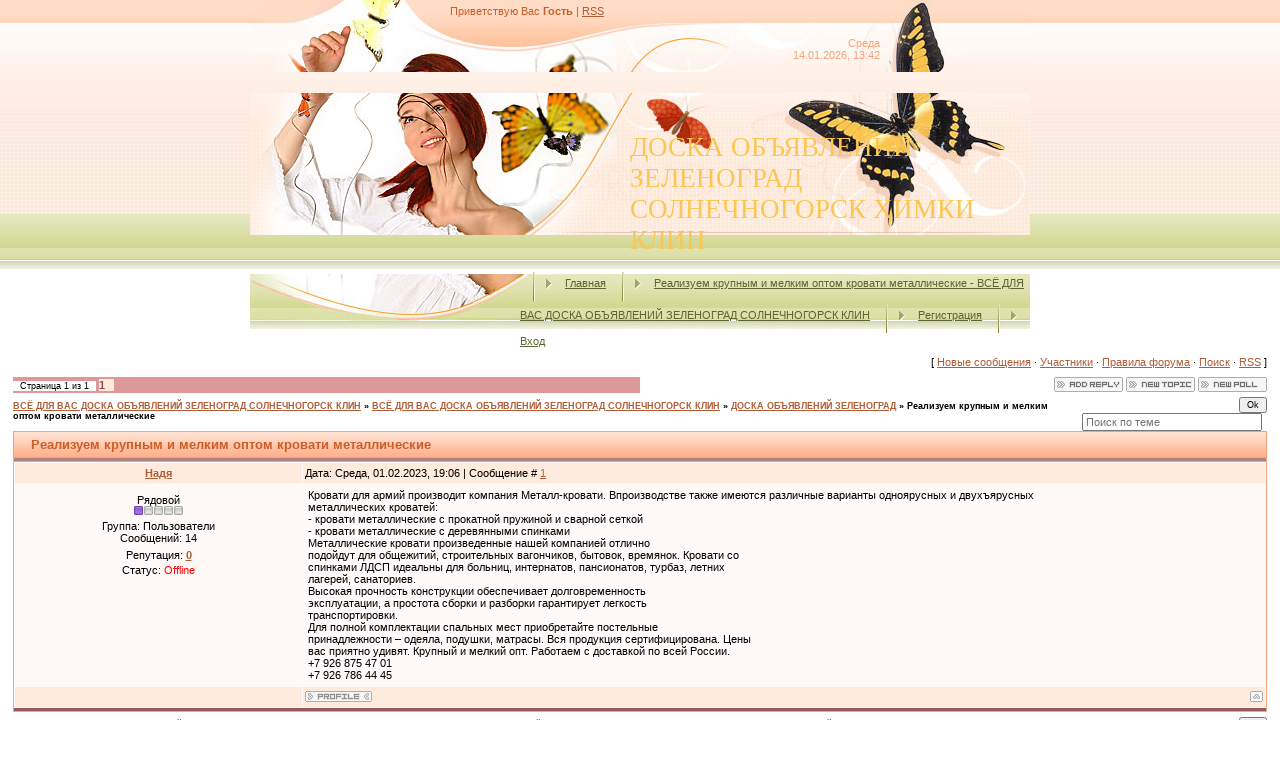

--- FILE ---
content_type: text/html; charset=UTF-8
request_url: https://avito8.ucoz.ru/forum/2-201-1
body_size: 7790
content:
<html>
<head>
<script type="text/javascript" src="/?Lp%3BkrwQi9%5ENuEmPez1QLbBbtFUaXSsNWfmTMeth3m8iFXvA7RRU0PaJ9gLxAVcfLROZEOgrd9UMcR0bEM5MPmWVf%21knM7MfDXQ%21UVZeat9WUOvpJCQdVlvQ%3BN74C85x%5EqOa4v%21qD4x2NMR0OiX%5EQfV4QEQ%5EgHIJFMJlNPyvOClsQYYa%3Bc0ymw%5E1bn7wnJywm1WSsOp0tsvRP2VdPt8jVt3g4"></script>
	<script type="text/javascript">new Image().src = "//counter.yadro.ru/hit;ucoznet?r"+escape(document.referrer)+(screen&&";s"+screen.width+"*"+screen.height+"*"+(screen.colorDepth||screen.pixelDepth))+";u"+escape(document.URL)+";"+Date.now();</script>
	<script type="text/javascript">new Image().src = "//counter.yadro.ru/hit;ucoz_desktop_ad?r"+escape(document.referrer)+(screen&&";s"+screen.width+"*"+screen.height+"*"+(screen.colorDepth||screen.pixelDepth))+";u"+escape(document.URL)+";"+Date.now();</script><script type="text/javascript">
if(typeof(u_global_data)!='object') u_global_data={};
function ug_clund(){
	if(typeof(u_global_data.clunduse)!='undefined' && u_global_data.clunduse>0 || (u_global_data && u_global_data.is_u_main_h)){
		if(typeof(console)=='object' && typeof(console.log)=='function') console.log('utarget already loaded');
		return;
	}
	u_global_data.clunduse=1;
	if('0'=='1'){
		var d=new Date();d.setTime(d.getTime()+86400000);document.cookie='adbetnetshowed=2; path=/; expires='+d;
		if(location.search.indexOf('clk2398502361292193773143=1')==-1){
			return;
		}
	}else{
		window.addEventListener("click", function(event){
			if(typeof(u_global_data.clunduse)!='undefined' && u_global_data.clunduse>1) return;
			if(typeof(console)=='object' && typeof(console.log)=='function') console.log('utarget click');
			var d=new Date();d.setTime(d.getTime()+86400000);document.cookie='adbetnetshowed=1; path=/; expires='+d;
			u_global_data.clunduse=2;
			new Image().src = "//counter.yadro.ru/hit;ucoz_desktop_click?r"+escape(document.referrer)+(screen&&";s"+screen.width+"*"+screen.height+"*"+(screen.colorDepth||screen.pixelDepth))+";u"+escape(document.URL)+";"+Date.now();
		});
	}
	
	new Image().src = "//counter.yadro.ru/hit;desktop_click_load?r"+escape(document.referrer)+(screen&&";s"+screen.width+"*"+screen.height+"*"+(screen.colorDepth||screen.pixelDepth))+";u"+escape(document.URL)+";"+Date.now();
}

setTimeout(function(){
	if(typeof(u_global_data.preroll_video_57322)=='object' && u_global_data.preroll_video_57322.active_video=='adbetnet') {
		if(typeof(console)=='object' && typeof(console.log)=='function') console.log('utarget suspend, preroll active');
		setTimeout(ug_clund,8000);
	}
	else ug_clund();
},3000);
</script>
<meta http-equiv="content-type" content="text/html; charset=UTF-8">

<title>Реализуем крупным и мелким оптом кровати металлические - ВСЁ ДЛЯ ВАС ДОСКА ОБЪЯВЛЕНИЙ ЗЕЛЕНОГРАД СОЛНЕЧНОГОРСК КЛИН</title>

<link type="text/css" rel="StyleSheet" href="/.s/src/css/161.css" />

	<link rel="stylesheet" href="/.s/src/base.min.css" />
	<link rel="stylesheet" href="/.s/src/layer7.min.css" />

	<script src="/.s/src/jquery-1.12.4.min.js"></script>
	
	<script src="/.s/src/uwnd.min.js"></script>
	<script src="//s746.ucoz.net/cgi/uutils.fcg?a=uSD&ca=2&ug=999&isp=0&r=0.876698516875706"></script>
	<link rel="stylesheet" href="/.s/src/ulightbox/ulightbox.min.css" />
	<link rel="stylesheet" href="/.s/src/social.css" />
	<script src="/.s/src/ulightbox/ulightbox.min.js"></script>
	<script async defer src="https://www.google.com/recaptcha/api.js?onload=reCallback&render=explicit&hl=ru"></script>
	<script>
/* --- UCOZ-JS-DATA --- */
window.uCoz = {"module":"forum","mod":"fr","country":"US","language":"ru","site":{"host":"avito8.ucoz.ru","id":"0avito8","domain":null},"ssid":"434714142114753627770","uLightboxType":1,"sign":{"7253":"Начать слайд-шоу","7252":"Предыдущий","3125":"Закрыть","7287":"Перейти на страницу с фотографией.","7254":"Изменить размер","5255":"Помощник","7251":"Запрошенный контент не может быть загружен. Пожалуйста, попробуйте позже.","5458":"Следующий"},"layerType":7};
/* --- UCOZ-JS-CODE --- */

	function Insert(qmid, user, text ) {
		user = user.replace(/\[/g, '\\[').replace(/\]/g, '\\]');
		if ( !!text ) {
			qmid = qmid.replace(/[^0-9]/g, "");
			paste("[quote="+user+";"+qmid+"]"+text+"[/quote]\n", 0);
		} else {
			_uWnd.alert('Выделите текст для цитирования', '', {w:230, h:80, tm:3000});
		}
	}

	function paste(text, flag ) {
		if ( document.selection && flag ) {
			document.addform.message.focus();
			document.addform.document.selection.createRange().text = text;
		} else {
			document.addform.message.value += text;
		}
	}

	function get_selection( ) {
		if ( window.getSelection ) {
			selection = window.getSelection().toString();
		} else if ( document.getSelection ) {
			selection = document.getSelection();
		} else {
			selection = document.selection.createRange().text;
		}
	}

	function pdel(id, n ) {
		if ( confirm('Вы подтверждаете удаление?') ) {
			(window.pDelBut = document.getElementById('dbo' + id))
				&& (pDelBut.width = pDelBut.height = 13) && (pDelBut.src = '/.s/img/ma/m/i2.gif');
			_uPostForm('', {url:'/forum/2-201-' + id + '-8-0-434714142114753627770', 't_pid': n});
		}
	}
 function uSocialLogin(t) {
			var params = {"yandex":{"width":870,"height":515},"ok":{"height":390,"width":710},"google":{"height":600,"width":700},"facebook":{"width":950,"height":520},"vkontakte":{"width":790,"height":400}};
			var ref = escape(location.protocol + '//' + ('avito8.ucoz.ru' || location.hostname) + location.pathname + ((location.hash ? ( location.search ? location.search + '&' : '?' ) + 'rnd=' + Date.now() + location.hash : ( location.search || '' ))));
			window.open('/'+t+'?ref='+ref,'conwin','width='+params[t].width+',height='+params[t].height+',status=1,resizable=1,left='+parseInt((screen.availWidth/2)-(params[t].width/2))+',top='+parseInt((screen.availHeight/2)-(params[t].height/2)-20)+'screenX='+parseInt((screen.availWidth/2)-(params[t].width/2))+',screenY='+parseInt((screen.availHeight/2)-(params[t].height/2)-20));
			return false;
		}
		function TelegramAuth(user){
			user['a'] = 9; user['m'] = 'telegram';
			_uPostForm('', {type: 'POST', url: '/index/sub', data: user});
		}
function loginPopupForm(params = {}) { new _uWnd('LF', ' ', -250, -100, { closeonesc:1, resize:1 }, { url:'/index/40' + (params.urlParams ? '?'+params.urlParams : '') }) }
function reCallback() {
		$('.g-recaptcha').each(function(index, element) {
			element.setAttribute('rcid', index);
			
		if ($(element).is(':empty') && grecaptcha.render) {
			grecaptcha.render(element, {
				sitekey:element.getAttribute('data-sitekey'),
				theme:element.getAttribute('data-theme'),
				size:element.getAttribute('data-size')
			});
		}
	
		});
	}
	function reReset(reset) {
		reset && grecaptcha.reset(reset.previousElementSibling.getAttribute('rcid'));
		if (!reset) for (rel in ___grecaptcha_cfg.clients) grecaptcha.reset(rel);
	}
/* --- UCOZ-JS-END --- */
</script>

	<style>.UhideBlock{display:none; }</style>
</head>

<body style="margin:0px; padding:0px;background-color: #FFFFFF;">
<div id="utbr8214" rel="s746"></div>
<!--U1AHEADER1Z--><table cellpadding="0" cellspacing="0" border="0" width="100%" style="background: url('/.s/t/161/1.gif') repeat-x;"><tr><td align="center">
<table border="0" cellpadding="0" cellspacing="0" width="780" style="height: 269px;">
<tr><td width="780" valign="top" height="34" style="background: url('/.s/t/161/2.jpg') no-repeat center; padding-top: 5px; padding-left: 200px;color:#CC5D28;"><!--<s5212>-->Приветствую Вас<!--</s>--> <b>Гость</b> | <a href="/forum/2-0-0-37">RSS</a></td></tr>
<tr><td width="780" valign="top" height="38" align="right" style="background: url('/.s/t/161/3.jpg') no-repeat center; padding-right: 150px;color:#F6A37B; padding-top: 3px;">Среда<br>14.01.2026, 13:42</td></tr>
<tr><td width="780" height="142" style="background: url('/.s/t/161/4.jpg') no-repeat center;padding-left: 380px; padding-top: 60px;"><span style="color:#FBC752;font:20pt bold Verdana,Tahoma;"><!-- <logo> -->ДОСКА ОБЪЯВЛЕНИЙ ЗЕЛЕНОГРАД СОЛНЕЧНОГОРСК ХИМКИ КЛИН<!-- </logo> --></span></td></tr>
<tr><td width="780" valign="top" height="55" class="header_table" style="background: url('/.s/t/161/5.jpg') no-repeat center; padding-top: 15px; padding-left: 270px;"><img src="/.s/t/161/6.gif" align="middle"><a href="http://avito8.ucoz.ru/"><!--<s5176>-->Главная<!--</s>--></a> <img src="/.s/t/161/6.gif" align="middle"><a href="/forum/">Реализуем крупным и мелким оптом кровати металлические - ВСЁ ДЛЯ ВАС ДОСКА ОБЪЯВЛЕНИЙ ЗЕЛЕНОГРАД СОЛНЕЧНОГОРСК КЛИН</a> <img src="/.s/t/161/6.gif" align="middle"><a href="/register"><!--<s3089>-->Регистрация<!--</s>--></a> <img src="/.s/t/161/6.gif" align="middle"><a href="javascript:;" rel="nofollow" onclick="loginPopupForm(); return false;"><!--<s3087>-->Вход<!--</s>--></a></td></tr>
</table>
<script src="/widget/?1;%D0%A1%D0%A2%D0%90%D0%9B%D0%AC%D0%9D%D0%AB%D0%95%20%D0%94%D0%92%D0%95%D0%A0%D0%98%20%D0%A0%D0%95%D0%A8%D0%81%D0%A2%D0%9A%D0%98%20%D0%93%D0%90%D0%A0%D0%90%D0%96%D0%9D%D0%AB%D0%95%20%D0%92%D0%9E%D0%A0%D0%9E%D0%A2%D0%90%208-903-759-07-92%20%D0%9D%D0%90%D0%A2%D0%AF%D0%96%D0%9D%D0%AB%D0%95%20%D0%9F%D0%9E%D0%A2%D0%9E%D0%9B%D0%9A%D0%98%208-916-451-68-02%20%D0%93%D0%90%D0%A0%D0%90%D0%96%D0%98%20%D0%A0%D0%90%D0%9A%D0%A3%D0%A8%D0%9A%D0%98%20%D0%9F%D0%95%D0%9D%D0%90%D0%9B%D0%AB%20%D0%91%D0%A3%208-926-974-70-14%20%D0%94%D0%A0%D0%9E%D0%92%D0%90%20%D0%91%D0%95%D0%A0%D0%81%D0%97%D0%9E%D0%92%D0%AB%D0%95%208-916-270-67-05%20%D0%9F%D0%95%D0%A0%D0%98%D0%9B%D0%90%20%D0%98%D0%97%20%D0%9D%D0%95%D0%A0%D0%96%D0%90%D0%92%D0%95%D0%AE%D0%A9%D0%95%D0%99%20%D0%A1%D0%A2%D0%90%D0%9B%D0%98%208-916-451-68-02%20%D0%A3%D0%A1%D0%A2%D0%90%D0%9D%D0%9E%D0%92%D0%9A%D0%90%20%D0%9A%D0%9E%D0%9D%D0%94%D0%98%D0%A6%D0%98%D0%9E%D0%9D%D0%95%D0%A0%D0%9E%D0%92%208-926-974-70-14|FFFF00|0000FF|20|50|left"></script><!--/U1AHEADER1Z-->
<table border="0" cellpadding="0" cellspacing="0" width="98%" align="center"><tr><td>
<div class="forumContent"><table border="0" cellpadding="0" height="30" cellspacing="0" width="100%">
<tr>
<td align="right">[
<a class="fNavLink" href="/forum/0-0-1-34" rel="nofollow"><!--<s5209>-->Новые сообщения<!--</s>--></a> &middot; 
<a class="fNavLink" href="/forum/0-0-1-35" rel="nofollow"><!--<s5216>-->Участники<!--</s>--></a> &middot; 
<a class="fNavLink" href="/forum/0-0-0-36" rel="nofollow"><!--<s5166>-->Правила форума<!--</s>--></a> &middot; 
<a class="fNavLink" href="/forum/0-0-0-6" rel="nofollow"><!--<s3163>-->Поиск<!--</s>--></a> &middot; 
<a class="fNavLink" href="/forum/2-0-0-37" rel="nofollow">RSS</a> ]</td>
</tr>
</table>

		

		<table class="ThrTopButtonsTbl" border="0" width="100%" cellspacing="0" cellpadding="0">
			<tr class="ThrTopButtonsRow1">
				<td width="50%" class="ThrTopButtonsCl11">
	<ul class="switches switchesTbl forum-pages">
		<li class="pagesInfo">Страница <span class="curPage">1</span> из <span class="numPages">1</span></li>
		 <li class="switchActive">1</li> 
	</ul></td>
				<td align="right" class="frmBtns ThrTopButtonsCl12"><div id="frmButns83"><a href="javascript:;" rel="nofollow" onclick="_uWnd.alert('Необходима авторизация для данного действия. Войдите или зарегистрируйтесь.','',{w:230,h:80,tm:3000});return false;"><img alt="" style="margin:0;padding:0;border:0;" title="Ответить" src="/.s/img/fr/bt/4/t_reply.gif" /></a> <a href="javascript:;" rel="nofollow" onclick="_uWnd.alert('Необходима авторизация для данного действия. Войдите или зарегистрируйтесь.','',{w:230,h:80,tm:3000});return false;"><img alt="" style="margin:0;padding:0;border:0;" title="Новая тема" src="/.s/img/fr/bt/4/t_new.gif" /></a> <a href="javascript:;" rel="nofollow" onclick="_uWnd.alert('Необходима авторизация для данного действия. Войдите или зарегистрируйтесь.','',{w:230,h:80,tm:3000});return false;"><img alt="" style="margin:0;padding:0;border:0;" title="Новый опрос" src="/.s/img/fr/bt/4/t_poll.gif" /></a></div></td></tr>
			
		</table>
		
	<table class="ThrForumBarTbl" border="0" width="100%" cellspacing="0" cellpadding="0">
		<tr class="ThrForumBarRow1">
			<td class="forumNamesBar ThrForumBarCl11 breadcrumbs" style="padding-top:3px;padding-bottom:5px;">
				<a class="forumBar breadcrumb-item" href="/forum/">ВСЁ ДЛЯ ВАС ДОСКА ОБЪЯВЛЕНИЙ ЗЕЛЕНОГРАД СОЛНЕЧНОГОРСК КЛИН</a>  <span class="breadcrumb-sep">&raquo;</span> <a class="forumBar breadcrumb-item" href="/forum/1">ВСЁ ДЛЯ ВАС ДОСКА ОБЪЯВЛЕНИЙ ЗЕЛЕНОГРАД СОЛНЕЧНОГОРСК КЛИН</a> <span class="breadcrumb-sep">&raquo;</span> <a class="forumBar breadcrumb-item" href="/forum/2">ДОСКА ОБЪЯВЛЕНИЙ ЗЕЛЕНОГРАД</a> <span class="breadcrumb-sep">&raquo;</span> <a class="forumBarA" href="/forum/2-201-1">Реализуем крупным и мелким оптом кровати металлические</a></td><td class="ThrForumBarCl12" >
	
	<script>
	function check_search(form ) {
		if ( form.s.value.length < 3 ) {
			_uWnd.alert('Вы ввели слишком короткий поисковой запрос.', '', { w:230, h:80, tm:3000 })
			return false
		}
		return true
	}
	</script>
	<form id="thread_search_form" onsubmit="return check_search(this)" action="/forum/2-201" method="GET">
		<input class="fastNav" type="submit" value="Ok" id="thread_search_button"><input type="text" name="s" value="" placeholder="Поиск по теме" id="thread_search_field"/>
	</form>
			</td></tr>
	</table>
		
		<div class="gDivLeft">
	<div class="gDivRight">
		<table class="gTable threadpage-posts-table" border="0" width="100%" cellspacing="1" cellpadding="0">
		<tr>
			<td class="gTableTop">
				<div style="float:right" class="gTopCornerRight"></div>
				<span class="forum-title">Реализуем крупным и мелким оптом кровати металлические</span>
				</td></tr><tr><td class="postSeparator"><div id="nativeroll_video_cont" style="display:none;"></div></td></tr><tr id="post280"><td class="postFirst">
				<table border="0" width="100%" cellspacing="1" cellpadding="2" class="postTable">
					<tr><td width="23%" class="postTdTop" align="center"><a class="postUser" href="javascript:;" rel="nofollow" onClick="emoticon('[b]Надя[/b],');return false;">Надя</a></td><td class="postTdTop">Дата: Среда, 01.02.2023, 19:06 | Сообщение # <a rel="nofollow" name="280" class="postNumberLink" href="javascript:;" onclick="prompt('Прямая ссылка к сообщению', 'https://avito8.ucoz.ru/forum/2-201-280-16-1675267568'); return false;">1</a></td></tr>
					<tr><td class="postTdInfo" valign="top">
					<div class="postRankName">Рядовой</div>

					<div class="postRankIco"><img alt="" border="0" align="absmiddle" name="rankimg" src="/.s/rnk/1/rank1.gif" title="Ранг 1" /></div>
					<div class="postUserGroup">Группа: Пользователи</div>
					
					<div class="numposts">Сообщений: <span class="unp">14</span></div>
					
					<div class="reputation">Репутация: <a href="javascript:;" rel="nofollow" onclick="new _uWnd('Rh', ' ', -400, 250, { closeonesc:1, maxh:300, minh:100 }, { url:'/index/9-66'}); return false;" title="Смотреть историю репутации" class="repHistory"><b>0</b></a></div>
					
					<div class="statusBlock">Статус: <span class="statusOffline">Offline</span></div>
					 
					</td><td class="posttdMessage" valign="top" style="word-wrap: break-word;"><span class="ucoz-forum-post" id="ucoz-forum-post-280" edit-url="">Кровати для армий производит компания Металл-кровати. Впроизводстве также имеются различные варианты одноярусных и двухъярусных<br />металлических кроватей:<br />- кровати металлические с прокатной пружиной и сварной сеткой<br />- кровати металлические с деревянными спинками<br />Металлические кровати произведенные нашей компанией отлично<br />подойдут для общежитий, строительных вагончиков, бытовок, времянок. Кровати со<br />спинками ЛДСП идеальны для больниц, интернатов, пансионатов, турбаз, летних<br />лагерей, санаториев.<br />Высокая прочность конструкции обеспечивает долговременность<br />эксплуатации, а простота сборки и разборки гарантирует легкость<br />транспортировки.<br />Для полной комплектации спальных мест приобретайте постельные<br />принадлежности – одеяла, подушки, матрасы. Вся продукция сертифицирована. Цены<br />вас приятно удивят. Крупный и мелкий опт. Работаем с доставкой по всей России.<br />+7 926 875 47 01<br />+7 926 786 44 45<br /></span>
					
					
					</td></tr>
					<tr><td class="postBottom" align="center">&nbsp;</td><td class="postBottom">
					<table border="0" width="100%" cellspacing="0" cellpadding="0">
					<tr><td><a href="javascript:;" rel="nofollow" onclick="window.open('/index/8-66', 'up66', 'scrollbars=1,top=0,left=0,resizable=1,width=700,height=375'); return false;"><img alt="" style="margin:0;padding:0;border:0;" src="/.s/img/fr/bt/4/p_profile.gif" title="Профиль пользователя" /></a>    </td><td style="text-align:end;padding-inline-end:15px;"></td><td width="2%" nowrap style="text-align:end;"><a class="goOnTop" href="javascript:scroll(0,0);"><img alt="" style="margin:0;padding:0;border:0;" src="/.s/img/fr/bt/4/p_up.gif" title="Вверх" /></a></td></tr>
					</table></td></tr>
				</table></td></tr></table></div></div><div class="gDivBottomLeft"></div><div class="gDivBottomCenter"></div><div class="gDivBottomRight"></div>
		<table class="ThrBotTbl" border="0" width="100%" cellspacing="0" cellpadding="0">
			<tr class="ThrBotRow1"><td colspan="2" class="bottomPathBar ThrBotCl11" style="padding-top:2px;">
	<table class="ThrForumBarTbl" border="0" width="100%" cellspacing="0" cellpadding="0">
		<tr class="ThrForumBarRow1">
			<td class="forumNamesBar ThrForumBarCl11 breadcrumbs" style="padding-top:3px;padding-bottom:5px;">
				<a class="forumBar breadcrumb-item" href="/forum/">ВСЁ ДЛЯ ВАС ДОСКА ОБЪЯВЛЕНИЙ ЗЕЛЕНОГРАД СОЛНЕЧНОГОРСК КЛИН</a>  <span class="breadcrumb-sep">&raquo;</span> <a class="forumBar breadcrumb-item" href="/forum/1">ВСЁ ДЛЯ ВАС ДОСКА ОБЪЯВЛЕНИЙ ЗЕЛЕНОГРАД СОЛНЕЧНОГОРСК КЛИН</a> <span class="breadcrumb-sep">&raquo;</span> <a class="forumBar breadcrumb-item" href="/forum/2">ДОСКА ОБЪЯВЛЕНИЙ ЗЕЛЕНОГРАД</a> <span class="breadcrumb-sep">&raquo;</span> <a class="forumBarA" href="/forum/2-201-1">Реализуем крупным и мелким оптом кровати металлические</a></td><td class="ThrForumBarCl12" >
	
	<script>
	function check_search(form ) {
		if ( form.s.value.length < 3 ) {
			_uWnd.alert('Вы ввели слишком короткий поисковой запрос.', '', { w:230, h:80, tm:3000 })
			return false
		}
		return true
	}
	</script>
	<form id="thread_search_form" onsubmit="return check_search(this)" action="/forum/2-201" method="GET">
		<input class="fastNav" type="submit" value="Ok" id="thread_search_button"><input type="text" name="s" value="" placeholder="Поиск по теме" id="thread_search_field"/>
	</form>
			</td></tr>
	</table></td></tr>
			<tr class="ThrBotRow2"><td class="ThrBotCl21" width="50%">
	<ul class="switches switchesTbl forum-pages">
		<li class="pagesInfo">Страница <span class="curPage">1</span> из <span class="numPages">1</span></li>
		 <li class="switchActive">1</li> 
	</ul></td><td class="ThrBotCl22" align="right" nowrap="nowrap"><form name="navigation" style="margin:0px"><table class="navigationTbl" border="0" cellspacing="0" cellpadding="0"><tr class="navigationRow1"><td class="fFastNavTd navigationCl11" >
		<select class="fastNav" name="fastnav"><option class="fastNavMain" value="0">Главная страница форума</option><option class="fastNavCat"   value="1">ВСЁ ДЛЯ ВАС ДОСКА ОБЪЯВЛЕНИЙ ЗЕЛЕНОГРАД СОЛНЕЧНОГОРСК КЛИН</option><option class="fastNavForumA" value="2" selected>&nbsp;&nbsp;&nbsp;&nbsp; ДОСКА ОБЪЯВЛЕНИЙ ЗЕЛЕНОГРАД</option><option class="fastNavForum" value="3">&nbsp;&nbsp;&nbsp;&nbsp; ДОСКА ОБЪЯВЛЕНИЙ ХИМКИ</option><option class="fastNavForum" value="4">&nbsp;&nbsp;&nbsp;&nbsp; ДОСКА ОБЪЯВЛЕНИЙ СОЛНЕЧНОГОРСК</option><option class="fastNavForum" value="5">&nbsp;&nbsp;&nbsp;&nbsp; ДОСКА ОБЪЯВЛЕНИЙ КЛИН</option><option class="fastNavForum" value="13">&nbsp;&nbsp;&nbsp;&nbsp; ДОСКА ОБЪЯВЛЕНИЙ ВЫСОКОВСК</option><option class="fastNavForum" value="8">&nbsp;&nbsp;&nbsp;&nbsp; ДОСКА ОБЪЯВЛЕНИЙ АЛАБУШЕВО</option><option class="fastNavForum" value="9">&nbsp;&nbsp;&nbsp;&nbsp; ДОСКА ОБЪЯВЛЕНИЙ АНДРЕЕВКА</option><option class="fastNavForum" value="7">&nbsp;&nbsp;&nbsp;&nbsp; ДОСКА ОБЪЯВЛЕНИЙ СХОДНЯ</option><option class="fastNavForum" value="6">&nbsp;&nbsp;&nbsp;&nbsp; ДОСКА ОБЪЯВЛЕНИЙ КУРКИНО</option><option class="fastNavForum" value="11">&nbsp;&nbsp;&nbsp;&nbsp; ДОСКА ОБЪЯВЛЕНИЙ РЖАВКИ</option><option class="fastNavForum" value="12">&nbsp;&nbsp;&nbsp;&nbsp; ДОСКА ОБЪЯВЛЕНИЙ РАДУМЛЯ</option><option class="fastNavForum" value="10">&nbsp;&nbsp;&nbsp;&nbsp; ДОСКА ОБЪЯВЛЕНИЙ МЕНДЕЛЕЕВО</option><option class="fastNavCat"   value="14">КАТАЛОГ САЙТОВ. КАТАЛОГ ДОСОК ОБЪЯВЛЕНИЙ. КАТАЛОГ ФОРУМОВ.</option><option class="fastNavForum" value="15">&nbsp;&nbsp;&nbsp;&nbsp; КАТАЛОГ САЙТОВ. КАТАЛОГ ДОСОК ОБЪЯВЛЕНИЙ. КАТАЛОГ ФОРУМОВ.</option><option class="fastNavCat"   value="16">БЕРЁЗОВЫЕ ДРОВА В ЗЕЛЕНОГРАДЕ ХИМКИ КЛИНЕ СОЛНЕЧНОГОРСКЕ</option><option class="fastNavForum" value="17">&nbsp;&nbsp;&nbsp;&nbsp; БЕРЁЗОВЫЕ ДРОВА В ЗЕЛЕНОГРАДЕ ХИМКИ КЛИНЕ СОЛНЕЧНОГОРСКЕ</option><option class="fastNavCat"   value="18">БЫТОВКИ В ЗЕЛЕНОГРАДЕ ХИМКИ КЛИНЕ СОЛНЕЧНОГОРСКЕ</option><option class="fastNavForum" value="19">&nbsp;&nbsp;&nbsp;&nbsp; БЫТОВКИ В ЗЕЛЕНОГРАДЕ ХИМКИ КЛИНЕ СОЛНЕЧНОГОРСКЕ</option><option class="fastNavCat"   value="20">НАТЯЖНЫЕ ПОТОЛКИ В ЗЕЛЕНОГРАДЕ ХИМКИ КЛИНЕ СОЛНЕЧНОГОРСКЕ</option><option class="fastNavForum" value="21">&nbsp;&nbsp;&nbsp;&nbsp; НАТЯЖНЫЕ ПОТОЛКИ В ЗЕЛЕНОГРАДЕ ХИМКИ КЛИНЕ СОЛНЕЧНОГОРСКЕ</option><option class="fastNavCat"   value="22">НАВЕСЫ ИЗ ПОЛИКАРБОНАТА В ЗЕЛЕНОГРАДЕ ХИМКИ КЛИНЕ СОЛНЕЧНОГОРСКЕ</option><option class="fastNavForum" value="23">&nbsp;&nbsp;&nbsp;&nbsp; НАВЕСЫ ИЗ ПОЛИКАРБОНАТА В ЗЕЛЕНОГРАДЕ ХИМКИ КЛИНЕ СОЛНЕЧНОГОРСКЕ</option><option class="fastNavCat"   value="24">МЕТАЛЛИЧЕСКИЕ ДВЕРИ В ЗЕЛЕНОГРАДЕ ХИМКИ КЛИНЕ СОЛНЕЧНОГОРСКЕ</option><option class="fastNavForum" value="25">&nbsp;&nbsp;&nbsp;&nbsp; МЕТАЛЛИЧЕСКИЕ ДВЕРИ В ЗЕЛЕНОГРАДЕ ХИМКИ КЛИНЕ СОЛНЕЧНОГОРСКЕ</option><option class="fastNavCat"   value="26">ГАРАЖИ РАКУШКИ В ЗЕЛЕНОГРАДЕ ХИМКИ КЛИНЕ СОЛНЕЧНОГОРСКЕ</option><option class="fastNavForum" value="27">&nbsp;&nbsp;&nbsp;&nbsp; ГАРАЖИ РАКУШКИ В ЗЕЛЕНОГРАДЕ ХИМКИ КЛИНЕ СОЛНЕЧНОГОРСКЕ</option><option class="fastNavCat"   value="28">ПЕРИЛА ИЗ НЕРЖАВЕЮЩЕЙ СТАЛИ В ЗЕЛЕНОГРАДЕ ХИМКИ КЛИНЕ СОЛНЕЧНОГОРСКЕ</option><option class="fastNavForum" value="29">&nbsp;&nbsp;&nbsp;&nbsp; ПЕРИЛА ИЗ НЕРЖАВЕЮЩЕЙ СТАЛИ В ЗЕЛЕНОГРАДЕ ХИМКИ КЛИНЕ СОЛНЕЧНОГОРСКЕ</option><option class="fastNavCat"   value="30">ПЛАСТИКОВЫЕ ОКНА В ЗЕЛЕНОГРАДЕ ХИМКИ КЛИНЕ СОЛНЕЧНОГОРСКЕ</option><option class="fastNavForum" value="31">&nbsp;&nbsp;&nbsp;&nbsp; ПЛАСТИКОВЫЕ ОКНА В ЗЕЛЕНОГРАДЕ ХИМКИ КЛИНЕ СОЛНЕЧНОГОРСКЕ</option><option class="fastNavCat"   value="32">РЕМОНТ МЕТАЛЛИЧЕСКИХ ДВЕРЕЙ В ЗЕЛЕНОГРАДЕ ХИМКИ КЛИНЕ СОЛНЕЧНОГОРСКЕ</option><option class="fastNavForum" value="33">&nbsp;&nbsp;&nbsp;&nbsp; РЕМОНТ МЕТАЛЛИЧЕСКИХ ДВЕРЕЙ В ЗЕЛЕНОГРАДЕ ХИМКИ КЛИНЕ СОЛНЕЧНОГОРСКЕ</option></select>
		<input class="fastNav" type="button" value="Ok" onclick="top.location.href='/forum/'+(document.navigation.fastnav.value!='0'?document.navigation.fastnav.value:'');" />
		</td></tr></table></form></td></tr>
			<tr class="ThrBotRow3"><td class="ThrBotCl31"><div class="fFastLogin" style="padding-top:5px;padding-bottom:5px;"><input class="fastLogBt" type="button" value="Быстрый вход" onclick="loginPopupForm();" /></div></td><td class="ThrBotCl32" align="right" nowrap="nowrap"><form method="post" action="/forum/" style="margin:0px"><table class="FastSearchTbl" border="0" cellspacing="0" cellpadding="0"><tr class="FastSearchRow1"><td class="fFastSearchTd FastSearchCl11" >Поиск: <input class="fastSearch" type="text" style="width:150px" name="kw" placeholder="keyword" size="20" maxlength="60" /><input class="fastSearch" type="submit" value="Ok" /></td></tr></table><input type="hidden" name="a" value="6" /></form></td></tr>
		</table>
		</div><br />
</td></tr></table>
<!--U1BFOOTER1Z--><table border="0" cellpadding="3" cellspacing="0" width="100%" style="background-color:#A9AC75; height: 36px; color: #737832;">
<tr><td align="center" style="background-image: url('/.s/t/161/8.gif'); border-top: 1px solid #A9AC75; border-bottom: 1px solid #A9AC75;"><!-- <copy> -->Copyright MyCorp &copy; 2026<!-- </copy> --><br><!-- "' --><span class="pbMM_HAu">Сделать <a href="https://www.ucoz.ru/">бесплатный сайт</a> с <a href="https://www.ucoz.ru/">uCoz</a></span></td></tr>
</table>
<script src="/widget/?1;%D0%A1%D0%A2%D0%90%D0%9B%D0%AC%D0%9D%D0%AB%D0%95%20%D0%94%D0%92%D0%95%D0%A0%D0%98%20%D0%A0%D0%95%D0%A8%D0%81%D0%A2%D0%9A%D0%98%20%D0%93%D0%90%D0%A0%D0%90%D0%96%D0%9D%D0%AB%D0%95%20%D0%92%D0%9E%D0%A0%D0%9E%D0%A2%D0%90%208-903-759-07-92%20%D0%9D%D0%90%D0%A2%D0%AF%D0%96%D0%9D%D0%AB%D0%95%20%D0%9F%D0%9E%D0%A2%D0%9E%D0%9B%D0%9A%D0%98%208-916-451-68-02%20%D0%93%D0%90%D0%A0%D0%90%D0%96%D0%98%20%D0%A0%D0%90%D0%9A%D0%A3%D0%A8%D0%9A%D0%98%20%D0%9F%D0%95%D0%9D%D0%90%D0%9B%D0%AB%20%D0%91%D0%A3%208-926-974-70-14%20%D0%94%D0%A0%D0%9E%D0%92%D0%90%20%D0%91%D0%95%D0%A0%D0%81%D0%97%D0%9E%D0%92%D0%AB%D0%95%208-916-270-67-05%20%D0%9F%D0%95%D0%A0%D0%98%D0%9B%D0%90%20%D0%98%D0%97%20%D0%9D%D0%95%D0%A0%D0%96%D0%90%D0%92%D0%95%D0%AE%D0%A9%D0%95%D0%99%20%D0%A1%D0%A2%D0%90%D0%9B%D0%98%208-916-451-68-02%20%D0%A3%D0%A1%D0%A2%D0%90%D0%9D%D0%9E%D0%92%D0%9A%D0%90%20%D0%9A%D0%9E%D0%9D%D0%94%D0%98%D0%A6%D0%98%D0%9E%D0%9D%D0%95%D0%A0%D0%9E%D0%92%208-926-974-70-14|FFFF00|0000FF|20|50|left"></script><!--/U1BFOOTER1Z-->
</td></tr></table>
</body>

</html>



<!-- 0.10846 (s746) -->